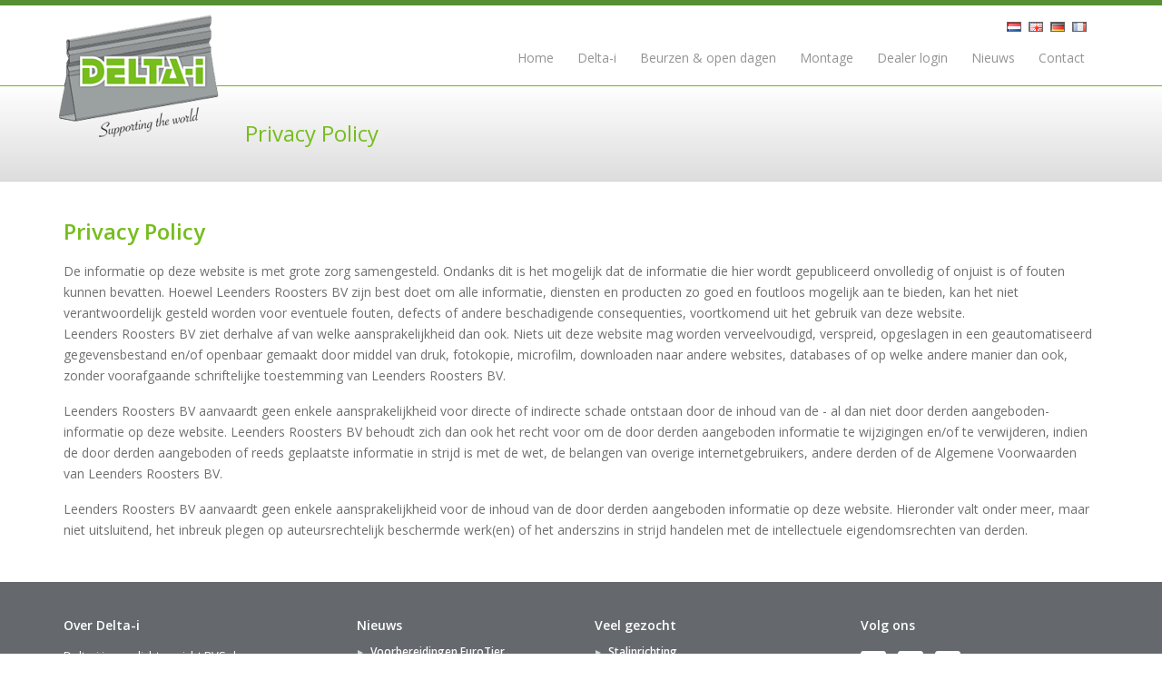

--- FILE ---
content_type: text/html; charset=utf-8
request_url: http://www.delta-i.nl/privacy-policy/
body_size: 2971
content:
<!DOCTYPE html>
<html class="no-js"><!-- InstanceBegin template="/Templates/DI_Master.dwt.php" codeOutsideHTMLIsLocked="false" --> <!--<![endif]-->
<head>

    <meta charset="utf-8">
    <!-- InstanceBeginEditable name="doctitle" -->
<title>Privacy Policy</title>
<!-- InstanceEndEditable -->
    <meta name="description" content="">
    <meta name="viewport" content="width=device-width">
    <link rel="shortcut icon" type="image/x-icon" href="/favicon.ico" />

    <!-- Bootstrap styles -->
    <link rel="stylesheet" href="/css/vendor/bootstrap/bootstrap.css">

    <!-- Glyphicons -->
    <link rel="stylesheet" href="/css/vendor/glyphicons/glyphicons.css">
    <link rel="stylesheet" href="/css/vendor/glyphicons/filetypes.css">
    <link rel="stylesheet" href="/css/vendor/glyphicons/social.css">

    <!-- Google Webfonts -->
    <link href='http://fonts.googleapis.com/css?family=Open+Sans:400,700,600' rel='stylesheet' type='text/css'>

    <!-- Grove Styles -->
    <link rel="stylesheet" href="/css/styles-blue.css" id="grove-styles">
    <!-- Custom Styles -->
    <link rel="stylesheet" href="/css/delta-i.css" id="grove-styles">
    
    <!--[if lt IE 9]>
        <link rel="stylesheet" href="css/ie8.css">        
        <script src="js/vendor/google/html5-3.6-respond-1.1.0.min.js"></script>
    <![endif]-->

    <script src="//ajax.googleapis.com/ajax/libs/jquery/1.9.1/jquery.min.js"></script>
    <script>window.jQuery || document.write('<script src="js/vendor/jquery/jquery-1.9.1.min.js"><\/script>')</script>
    
    <!-- InstanceBeginEditable name="head" -->
<meta name="description" content="De informatie op deze website is met grote zorg samengesteld. Ondanks dit is het mogelijk dat de informatie die hier wordt gepubliceerd onvolledig of onjuist is of fouten kunnen bevatten. Hoewel Leend" />
<!-- InstanceEndEditable -->
</head> 
<body>
<script>
  (function(i,s,o,g,r,a,m){i['GoogleAnalyticsObject']=r;i[r]=i[r]||function(){
  (i[r].q=i[r].q||[]).push(arguments)},i[r].l=1*new Date();a=s.createElement(o),
  m=s.getElementsByTagName(o)[0];a.async=1;a.src=g;m.parentNode.insertBefore(a,m)
  })(window,document,'script','//www.google-analytics.com/analytics.js','ga');

  ga('create', 'UA-50381144-1', 'auto');
  ga('send', 'pageview');

</script>
    <header>
        <nav class="navbar navbar-default grove-navbar" role="navigation">
            <div class="container relative">
            	        <div class="taal">
        <a href="/fr/privacy-policy/" title="France" class="lng fr"></a>
        <a href="/de/privacy-policy/" title="Deutsch" class="lng de"></a>
        <a href="/en/privacy-policy/" title="English" class="lng en"></a>
        <a href="/privacy-policy/" title="Nederlands" class="lng nl"></a>
        </div>
                        <div class="navbar-header">
                    <a href="#" class="grove-toggle" data-toggle="collapse" data-target=".grove-nav">   <i class="glyphicons show_lines"></i>  </a>
                    <a href="/" class="navbar-brand" title="DELTA-i | Home"><img src="/img/delta-i-stalinrichting .png" alt="DELTA-i - Stalinrichting"></a> 
                    
                </div>
				
                <div class="collapse navbar-collapse grove-nav">
                	<ul class="nav navbar-nav">
<li ><a href="/index.php">Home</a></li>
<li class="dropdown" ><a href="#" data-toggle="dropdown">Delta-i <b class="caret"></b></a><ul class="dropdown-menu">
<li><a href="/delta-i/delta-i/">Delta-i</a>
</li><li><a href="/delta-i/accessoires/">Accessoires</a>
</li></ul>
</li><li ><a href="/beurzen.php">Beurzen &amp; open dagen</a></li>
<li ><a href="/montage/">Montage</a></li>
<li ><a href="/account.php">Dealer login</a></li>
<li ><a href="/nieuws.php">Nieuws</a></li>
<li ><a href="/contact.php">Contact</a></li>
</ul>
     
                </div><!-- /.navbar-collapse -->
            </div>
        </nav>
 
        <div class="widewrapper pagetitle">
            <div class="container">
                 <h1>Privacy Policy</h1> 
            </div>
        </div>
    </header>

<!-- InstanceBeginEditable name="content" -->
			<div class="widewrapper">
				<div class="container content">
					<div class="row">
						<div class="col-sm-12">
							<h1>Privacy Policy</h1>							<p>De informatie op deze website is met grote zorg samengesteld. Ondanks dit is het mogelijk dat de informatie die hier wordt gepubliceerd onvolledig of onjuist is of fouten kunnen bevatten. Hoewel Leenders Roosters BV zijn best doet om alle informatie, diensten en producten zo goed en foutloos mogelijk aan te bieden, kan het niet verantwoordelijk gesteld worden voor eventuele fouten, defects of andere beschadigende consequenties, voortkomend uit het gebruik van deze website.<br />
Leenders Roosters BV ziet derhalve af van welke aansprakelijkheid dan ook. Niets uit deze website mag worden verveelvoudigd, verspreid, opgeslagen in een geautomatiseerd gegevensbestand en/of openbaar gemaakt door middel van druk, fotokopie, microfilm, downloaden naar andere websites, databases of op welke andere manier dan ook, zonder voorafgaande schriftelijke toestemming van Leenders Roosters BV.</p>

<p>Leenders Roosters BV aanvaardt geen enkele aansprakelijkheid voor directe of indirecte schade ontstaan door de inhoud van de - al dan niet door derden aangeboden- informatie op deze website. Leenders Roosters BV behoudt zich dan ook het recht voor om de door derden aangeboden informatie te wijzigingen en/of te verwijderen, indien de door derden aangeboden of reeds geplaatste informatie in strijd is met de wet, de belangen van overige internetgebruikers, andere derden of de Algemene Voorwaarden van Leenders Roosters BV.</p>

<p>Leenders Roosters BV aanvaardt geen enkele aansprakelijkheid voor de inhoud van de door derden aangeboden informatie op deze website. Hieronder valt onder meer, maar niet uitsluitend, het inbreuk plegen op auteursrechtelijk beschermde werk(en) of het anderszins in strijd handelen met de intellectuele eigendomsrechten van derden.</p>													</div>
					</div>
				</div>
			</div>
			
<!-- InstanceEndEditable -->

    <footer class="widewrapper footer">
        <div class="container">
            <div class="row footer">
                <div class="col-sm-3">
                	<h4>Over Delta-i</h4><p>Delta-i is een lichtgewicht RVS drager voor roosters in kraamafdelingen en biggen opfokhokken.</p>
                </div>
                <div class="col-sm-3">
                    <div class="indent30">
                    <h4>Nieuws</h4>
<ul class="grove-list">
<li><a href="/nieuws/voorbereidingen-eurotier/">Voorbereidingen EuroTier</a></li><li><a href="/nieuws/zomervakantie-gesloten/">Zomervakantie gesloten</a></li><li><a href="/nieuws/delta-i-in-combinatie-met-meadow-floor/">Delta-i in combinatie met Meadow floor.</a></li><li><a href="/nieuws/leverings-programma-delta-i-compleet/">Leverings programma Delta-i compleet</a></li></ul>
                    </div>
                </div>
                
                <div class="col-sm-3">
                	<h4>Veel gezocht</h4>
<ul class="grove-list">
<li><a href="/tags/stalinrichting/">Stalinrichting </a></li><li><a href="/tags/ondersteuning-drager/">Ondersteuning / drager</a></li><li><a href="/tags/duurzame-varkenshouderij/">Duurzame varkenshouderij</a></li><li><a href="/tags/duurzame-kraamhokken/">Duurzame kraamhokken</a></li><li><a href="/tags/biggenrooster/">Biggenrooster</a></li></ul>
                </div>

                <div class="col-sm-3">
					        <h4>Volg ons</h4>
        <a href="https://www.facebook.com/delta.inox?fref=ts" target="_blank" class="social facebook"></a>
        <a href="https://twitter.com/Delta_inox" target="_blank" class="social twitter"></a>
        <a href="https://www.youtube.com/channel/UC5kYW3Zi1P3XF4iTQzvIWqw" target="_blank" class="social youtube"></a>
                        </div>            
            </div>
        </div>

        <div class="container">
            <div class="copyright">
            	<div class="varken hidden-xs hidden-sm"></div>
                <span>&copy; Copyright DELTA-i</span> &nbsp;&nbsp; - &nbsp;&nbsp;<a href="/privacy-policy/">Privacy Policy</a>&nbsp;&nbsp; - &nbsp;&nbsp;<a href="/leveringsvoorwaarden-metaalunie/">Leveringsvoorwaarden Metaalunie</a>            </div>
        </div>
    </footer>

    <script src="/js/vendor/bootstrap/bootstrap.min.js"></script>
    <script src="/js/vendor/modernizr/modernizr.js"></script>
    <script src="/js/main.js"></script>
</body>
<!-- InstanceEnd --></html>


--- FILE ---
content_type: text/css
request_url: http://www.delta-i.nl/css/vendor/glyphicons/social.css
body_size: 7621
content:
/*!
 *
 *  Project:  GLYPHICONS HALFLINGS
 *  Author:   Jan Kovarik - www.glyphicons.com
 *  Twitter:  @glyphicons
 *
 */
@font-face {
  font-family: 'Glyphicons Social Regular';
  src: url('../../../fonts/vendor/glyphicons/glyphicons-social-regular.eot');
  src: url('../../../fonts/vendor/glyphicons/glyphicons-social-regular.eot?#iefix') format('embedded-opentype'), url('../../../fonts/vendor/glyphicons/glyphicons-social-regular.woff') format('woff'), url('../../../fonts/vendor/glyphicons/glyphicons-social-regular.ttf') format('truetype'), url('../../../fonts/vendor/glyphicons/glyphicons-social-regular.svg#glyphicons_socialregular') format('svg');
  font-weight: normal;
  font-style: normal;
}
.social {
  display: inline-block;
  position: relative;
  padding-left: 30px;
  color: #1d1d1b;
  text-decoration: none;
  *display: inline;
  *zoom: 1;
  vertical-align: middle;
}
.social:before {
  position: absolute;
  left: 0;
  top: 0;
  display: inline-block;
  margin: 0 5px 0 0;
  font: 24px/1em 'Glyphicons Social Regular';
  font-style: normal;
  font-weight: normal;
  color: #1d1d1b;
  *display: inline;
  *zoom: 1;
  vertical-align: middle;
  text-transform: none;
  -webkit-font-smoothing: antialiased;
}
.social.white:before {
  color: #fff;
}
.social.pinterest:before {
  content: "\E001";
}
.social.dropbox:before {
  content: "\E002";
}
.social.google_plus:before {
  content: "\E003";
}
.social.jolicloud:before {
  content: "\E004";
}
.social.yahoo:before {
  content: "\E005";
}
.social.blogger:before {
  content: "\E006";
}
.social.picasa:before {
  content: "\E007";
}
.social.amazon:before {
  content: "\E008";
}
.social.tumblr:before {
  content: "\E009";
}
.social.wordpress:before {
  content: "\E010";
}
.social.instapaper:before {
  content: "\E011";
}
.social.evernote:before {
  content: "\E012";
}
.social.xing:before {
  content: "\E013";
}
.social.zootool:before {
  content: "\E014";
}
.social.dribbble:before {
  content: "\E015";
}
.social.deviantart:before {
  content: "\E016";
}
.social.read_it_later:before {
  content: "\E017";
}
.social.linked_in:before {
  content: "\E018";
}
.social.forrst:before {
  content: "\E019";
}
.social.pinboard:before {
  content: "\E020";
}
.social.behance:before {
  content: "\E021";
}
.social.github:before {
  content: "\E022";
}
.social.youtube:before {
  content: "\E023";
}
.social.skitch:before {
  content: "\E024";
}
.social.foursquare:before {
  content: "\E025";
}
.social.quora:before {
  content: "\E026";
}
.social.badoo:before {
  content: "\E027";
}
.social.spotify:before {
  content: "\E028";
}
.social.stumbleupon:before {
  content: "\E029";
}
.social.readability:before {
  content: "\E030";
}
.social.facebook:before {
  content: "\E031";
}
.social.twitter:before {
  content: "\E032";
}
.social.instagram:before {
  content: "\E033";
}
.social.posterous_spaces:before {
  content: "\E034";
}
.social.vimeo:before {
  content: "\E035";
}
.social.flickr:before {
  content: "\E036";
}
.social.last_fm:before {
  content: "\E037";
}
.social.rss:before {
  content: "\E038";
}
.social.skype:before {
  content: "\E039";
}
.social.e-mail:before {
  content: "\E040";
}
.social.vine:before {
  content: "\E041";
}
.social.myspace:before {
  content: "\E042";
}
.social.goodreads:before {
  content: "\E043";
}
.social.apple:before {
  content: "\F8FF";
}
.social.windows:before {
  content: "\E045";
}
.social.yelp:before {
  content: "\E046";
}
.social.playstation:before {
  content: "\E047";
}
.social.xbox:before {
  content: "\E048";
}
.social.android:before {
  content: "\E049";
}
.social.ios:before {
  content: "\E050";
}
.social-icon {
  display: inline-block;
  width: 24px;
  height: 24px;
  margin: 0 8px 0 0;
  line-height: 14px;
  vertical-align: text-top;
  background-image: url(../../../img/vendor/glyphicons_social.svg);
  background-position: 0 0;
  background-repeat: no-repeat;
  vertical-align: top;
  *display: inline;
  *zoom: 1;
  *margin-right: .3em;
}
.social-icon _:-o-prefocus,
.social-icon {
  background-image: url(../../../img/vendor/glyphicons_social.png);
}
.no-inlinesvg .social-icon {
  background-image: url(../../../img/vendor/glyphicons_social.png);
}
.social-icon.white {
  background-image: url(../../../img/vendor/glyphicons_social-white.svg);
}
.social-icon.white _:-o-prefocus,
.social-icon.white {
  background-image: url(../../../img/vendor/glyphicons_social-white.png);
}
.no-inlinesvg .social-icon.white {
  background-image: url(../../../img/vendor/glyphicons_social-white.png);
}
.social-icon.pinterest {
  background-position: 0px 0px;
}
.social-icon.dropbox {
  background-position: -48px 0px;
}
.social-icon.google_plus {
  background-position: -96px 0px;
}
.social-icon.jolicloud {
  background-position: -144px 0px;
}
.social-icon.yahoo {
  background-position: -192px 0px;
}
.social-icon.blogger {
  background-position: -240px 0px;
}
.social-icon.picasa {
  background-position: -288px 0px;
}
.social-icon.amazon {
  background-position: -336px 0px;
}
.social-icon.tumblr {
  background-position: -384px 0px;
}
.social-icon.wordpress {
  background-position: -432px 0px;
}
.social-icon.instapaper {
  background-position: 0px -48px;
}
.social-icon.evernote {
  background-position: -48px -48px;
}
.social-icon.xing {
  background-position: -96px -48px;
}
.social-icon.zootool {
  background-position: -144px -48px;
}
.social-icon.dribbble {
  background-position: -192px -48px;
}
.social-icon.deviantart {
  background-position: -240px -48px;
}
.social-icon.read_it_later {
  background-position: -288px -48px;
}
.social-icon.linked_in {
  background-position: -336px -48px;
}
.social-icon.forrst {
  background-position: -384px -48px;
}
.social-icon.pinboard {
  background-position: -432px -48px;
}
.social-icon.behance {
  background-position: 0px -96px;
}
.social-icon.github {
  background-position: -48px -96px;
}
.social-icon.youtube {
  background-position: -96px -96px;
}
.social-icon.skitch {
  background-position: -144px -96px;
}
.social-icon.foursquare {
  background-position: -192px -96px;
}
.social-icon.quora {
  background-position: -240px -96px;
}
.social-icon.badoo {
  background-position: -288px -96px;
}
.social-icon.spotify {
  background-position: -336px -96px;
}
.social-icon.stumbleupon {
  background-position: -384px -96px;
}
.social-icon.readability {
  background-position: -432px -96px;
}
.social-icon.facebook {
  background-position: 0px -144px;
}
.social-icon.twitter {
  background-position: -48px -144px;
}
.social-icon.instagram {
  background-position: -96px -144px;
}
.social-icon.posterous_spaces {
  background-position: -144px -144px;
}
.social-icon.vimeo {
  background-position: -192px -144px;
}
.social-icon.flickr {
  background-position: -240px -144px;
}
.social-icon.last_fm {
  background-position: -288px -144px;
}
.social-icon.rss {
  background-position: -336px -144px;
}
.social-icon.skype {
  background-position: -384px -144px;
}
.social-icon.e-mail {
  background-position: -432px -144px;
}
.social-icon.vine {
  background-position: 0px -192px;
}
.social-icon.myspace {
  background-position: -48px -192px;
}
.social-icon.goodreads {
  background-position: -96px -192px;
}
.social-icon.apple {
  background-position: -144px -192px;
}
.social-icon.windows {
  background-position: -192px -192px;
}
.social-icon.yelp {
  background-position: -240px -192px;
}
.social-icon.playstation {
  background-position: -288px -192px;
}
.social-icon.xbox {
  background-position: -336px -192px;
}
.social-icon.android {
  background-position: -384px -192px;
}
.social-icon.ios {
  background-position: -432px -192px;
}


--- FILE ---
content_type: text/css
request_url: http://www.delta-i.nl/css/styles-blue.css
body_size: 40795
content:
/*!
 *  Grove v2.2
 *
 *  Copyright 2013-2014 HackerThemes (Alexander Rechsteiner)
 *  http://hackerthemes.com
 *
 */
body {
  font-family: 'Open Sans', sans-serif;
  color: #6f6f6f;
  background-color: #ffffff;
}
a {
  color: #7694a7;
}
a:hover {
  color: #939393;
  text-decoration: none;
}
h1,
h2,
h3,
h4,
h5,
h6 {
  margin-top: 10px;
  font-weight: 600;
  font-family: 'Open Sans', sans-serif;
}
h1 {
  font-size: 24px;
  line-height: 32px;
}
h2,
h3 {
  font-size: 18px;
  line-height: 23px;
}
h4,
h5,
h6 {
  font-size: 14px;
}
hr {
  border-top-color: #e0e3e6;
}
.glyphicons:before,
.social:before,
.filetype:before {
  color: #979797;
}
.glyphicons.table {
  width: 0px;
}
.social,
.filetype {
  padding-left: 48px;
}
::selection {
  background: #494949;
  /* Safari */
  color: #ffffff;
}
::-moz-selection {
  background: #494949;
  /* Firefox */
  color: #ffffff;
}
body {
  padding-top: 14px;
  line-height: 23px;
}
.masthead {
  height: auto;
  min-height: 57px;
  position: relative;
}
.masthead #logo {
  display: block;
  float: left;
}
.widewrapper {
  background-repeat: repeat-x;
  background-color: #ffffff;
  -webkit-box-shadow: inset 1px 3px 1px -2px #d4d3d3;
  -moz-box-shadow: inset 1px 3px 1px -2px #d4d3d3;
  box-shadow: inset 1px 3px 1px -2px #d4d3d3;
}
.widewrapper.pagetitle {
  background-color: #d0d5d9;
  -webkit-box-shadow: inset 1px 3px 1px -2px #787b7e;
  -moz-box-shadow: inset 1px 3px 1px -2px #787b7e;
  box-shadow: inset 1px 3px 1px -2px #787b7e;
}
.widewrapper.weak-highlight {
  background-color: #fafafa;
  -webkit-box-shadow: inset 1px 3px 1px -2px #cbcbcb;
  -moz-box-shadow: inset 1px 3px 1px -2px #cbcbcb;
  box-shadow: inset 1px 3px 1px -2px #cbcbcb;
}
.widewrapper.strong-highlight {
  background-color: #d0d5d9;
  -webkit-box-shadow: inset 1px 3px 1px -2px #abb1b4;
  -moz-box-shadow: inset 1px 3px 1px -2px #abb1b4;
  box-shadow: inset 1px 3px 1px -2px #abb1b4;
}
.widewrapper.footer {
  background-color: #293540;
  color: #ffffff;
  -webkit-box-shadow: inset 1px 3px 1px -2px #202a32;
  -moz-box-shadow: inset 1px 3px 1px -2px #202a32;
  box-shadow: inset 1px 3px 1px -2px #202a32;
}
div.pagetitle,
.calltoaction {
  color: #6f6f6f;
}
div.pagetitle h1,
.calltoaction h1 {
  color: #6f6f6f;
}
div.pagetitle {
  padding: 26px;
}
div.pagetitle h1 {
  padding: 0;
  font-size: 24px;
  font-weight: normal;
  float: left;
}
div.pagetitle h1 span.category {
  font-weight: 600;
}
.pagetitle-dropdown {
  float: right;
  margin-top: 10px;
}
@media (max-width: 767px) {
  .sidecolumn {
    padding-top: 50px;
  }
}
.calltoaction {
  padding-top: 60px;
  padding-bottom: 60px;
  font-size: 24px;
  text-align: center;
  line-height: 60px;
}
.calltoaction .btn {
  margin: 0 10px;
}
.copyright {
  color: #4f5c68;
  background-color: #1c242c;
  font-size: 12px;
  font-weight: 600;
  padding: 7px 0 7px 11px;
}
.copyright p {
  margin: 0;
}
.copyright a:focus,
.copyright a:active,
.copyright a:link,
.copyright a {
  color: #718293;
  text-decoration: none;
}
footer {
  font-size: 13px;
  line-height: 20px;
}
footer h4 {
  font-size: 14px;
  font-weight: 600;
}
footer .grove-list {
  font-size: 12px;
  font-weight: 600;
  margin-top: -4px;
  padding-left: 15px;
}
footer .grove-list li {
  margin-top: 0;
  margin-bottom: 0;
}
footer .grove-list li a {
  color: #ffffff;
}
footer .grove-list li:before {
  border-width: 3px 6px;
  left: -14px;
  top: 14px;
}
footer .glyphicons,
footer .social,
footer .filetype {
  margin-right: -10px;
}
footer .glyphicons:before,
footer .social:before,
footer .filetype:before {
  font-size: 28px;
  color: #ffffff;
}
footer .glyphicons:hover,
footer .social:hover,
footer .filetype:hover {
  cursor: pointer;
}
footer .glyphicons:hover:before,
footer .social:hover:before,
footer .filetype:hover:before {
  color: #9db5c8;
}
footer .indent30 {
  margin-left: 30px;
}
@media (max-width: 767px) {
  footer .indent30 {
    margin-left: 0;
  }
}
.row.footer {
  margin-top: 20px;
  margin-bottom: 30px;
}
.container.content {
  padding-top: 30px;
  padding-bottom: 30px;
}
.glyphicons-show {
  margin-top: 50px;
  margin-bottom: 40px;
}
.glyphicons-show .glyphicons,
.glyphicons-show .social,
.glyphicons-show .filetype {
  margin: 10px;
  margin-top: 25px;
}
.glyphicons-show .glyphicons:before,
.glyphicons-show .social:before,
.glyphicons-show .filetype:before {
  color: #6d6e71;
}
.glyphicons-show .icon-set {
  margin-bottom: 60px;
}
.grove-dropdown {
  padding: 3px 0 0 0;
  background-color: #1c242c;
  background-color: rgba(28, 36, 44, 0.85);
  border: none;
  -webkit-border-radius: 0;
  -moz-border-radius: 0;
  border-radius: 0;
  -webkit-box-shadow: 0;
  -moz-box-shadow: 0;
  box-shadow: 0;
  -webkit-background-clip: none;
  -moz-background-clip: none;
  background-clip: none;
}
.grove-dropdown > li:first-child > a {
  border-top: 1px solid transparent;
}
.grove-dropdown > li:hover {
  background-color: #4a5258;
  background-color: rgba(255, 255, 255, 0.1);
}
.grove-dropdown > li:hover + li > a {
  border-top: 1px solid transparent;
}
.grove-dropdown > li > a {
  border-top: 1px solid #4a5258;
  border-top-color: rgba(255, 255, 255, 0.2);
  line-height: 33px;
  color: #ffffff;
  margin: 0 10px 0 10px;
}
.grove-dropdown > li > a:hover,
.grove-dropdown > li > a:focus {
  color: #ffffff;
  filter: none;
  background-color: transparent;
  background-image: none;
  border-top: 1px solid transparent;
}
.grove-navbar {
  background: none;
  border: none;
  margin-bottom: 7px;
  -webkit-box-shadow: none;
  -moz-box-shadow: none;
  box-shadow: none;
}
.grove-navbar .grove-toggle {
  float: right;
  margin-right: 15px;
  display: none;
  position: relative;
}
@media (max-width: 767px) {
  .grove-navbar .grove-toggle {
    display: block;
  }
}
.grove-navbar .navbar-brand {
  padding-top: 0px;
  padding-bottom: 0px;
}
.grove-navbar .grove-nav {
  max-height: none;
  border-top: none;
}
.grove-navbar .grove-nav .nav {
  margin-bottom: 0;
  float: right;
}
.grove-navbar .grove-nav .nav .caret {
  display: none;
}
.grove-navbar .grove-nav .nav > li {
  float: left;
  margin: 0;
  padding: 13px;
}
.grove-navbar .grove-nav .nav > li.dropdown.open.active > a:focus,
.grove-navbar .grove-nav .nav > li.dropdown.open.active > a:hover {
  background-color: transparent;
  color: #7694a7;
}
.grove-navbar .grove-nav .nav > li:last-child {
  padding-right: 0;
}
.grove-navbar .grove-nav .nav > li.active > a {
  font-weight: bold;
  color: #7694a7;
  background-color: transparent;
}
.grove-navbar .grove-nav .nav > li > a {
  color: #939393;
  padding: 0;
  text-shadow: none;
}
.grove-navbar .grove-nav .nav > li > a:focus,
.grove-navbar .grove-nav .nav > li > a:hover {
  outline: none;
  background: none;
  color: #7694a7;
}
.grove-navbar .grove-nav .nav .dropdown-menu {
  top: 58px;
  padding: 3px 0 0 0;
  background-color: #1c242c;
  background-color: rgba(28, 36, 44, 0.85);
  border: none;
  -webkit-border-radius: 0;
  -moz-border-radius: 0;
  border-radius: 0;
  -webkit-box-shadow: 0;
  -moz-box-shadow: 0;
  box-shadow: 0;
  -webkit-background-clip: none;
  -moz-background-clip: none;
  background-clip: none;
}
.grove-navbar .grove-nav .nav .dropdown-menu > li:first-child > a {
  border-top: 1px solid transparent;
}
.grove-navbar .grove-nav .nav .dropdown-menu > li:hover {
  background-color: #4a5258;
  background-color: rgba(255, 255, 255, 0.1);
}
.grove-navbar .grove-nav .nav .dropdown-menu > li:hover + li > a {
  border-top: 1px solid transparent;
}
.grove-navbar .grove-nav .nav .dropdown-menu > li > a {
  border-top: 1px solid #4a5258;
  border-top-color: rgba(255, 255, 255, 0.2);
  line-height: 33px;
  color: #ffffff;
  margin: 0 10px 0 10px;
}
.grove-navbar .grove-nav .nav .dropdown-menu > li > a:hover,
.grove-navbar .grove-nav .nav .dropdown-menu > li > a:focus {
  color: #ffffff;
  filter: none;
  background-color: transparent;
  background-image: none;
  border-top: 1px solid transparent;
}
.grove-navbar .grove-nav .nav .open > a,
.grove-navbar .grove-nav .nav .open > a:focus,
.grove-navbar .grove-nav .nav .open > a:hover {
  background-color: transparent;
}
@media (max-width: 767px) {
  .grove-navbar {
    margin-bottom: 0px;
  }
  .grove-navbar .navbar-header {
    margin-bottom: 12px;
  }
  .grove-navbar .grove-nav .nav {
    float: none;
    margin-top: 0px;
    background-color: #909fa8;
    padding-top: 6px;
  }
  .grove-navbar .grove-nav .nav .caret {
    display: inline-block;
  }
  .grove-navbar .grove-nav .nav > li {
    float: none;
    padding-left: 26px;
  }
  .grove-navbar .grove-nav .nav > li.dropdown.open.active > a:focus,
  .grove-navbar .grove-nav .nav > li.dropdown.open.active > a:hover {
    background-color: transparent;
    color: #ffffff;
  }
  .grove-navbar .grove-nav .nav > li.open {
    background-color: #7c8c95;
  }
  .grove-navbar .grove-nav .nav > li.active a {
    color: #ffffff;
    font-weight: normal;
  }
  .grove-navbar .grove-nav .nav > li > a {
    color: #ffffff;
    font-size: 20px;
    font-weight: normal;
    padding: 9px 15px;
    margin-bottom: 2px;
  }
  .grove-navbar .grove-nav .nav > li > a:focus,
  .grove-navbar .grove-nav .nav > li > a:hover {
    color: #ffffff;
  }
  .grove-navbar .grove-nav .nav > li .caret {
    border-top-color: #ffffff;
    border-bottom-color: #ffffff;
  }
  .grove-navbar .grove-nav .nav .dropdown > a:focus .caret,
  .grove-navbar .grove-nav .nav .dropdown > a:hover .caret {
    border-bottom-color: #ffffff;
    border-top-color: #ffffff;
  }
  .grove-navbar .grove-nav .nav .dropdown-menu {
    position: inherit;
    float: none;
    top: inherit;
    left: inherit;
    margin: ;
    background-color: transparent;
    -webkit-box-shadow: none;
    -moz-box-shadow: none;
    box-shadow: none;
  }
  .grove-navbar .grove-nav .nav .dropdown-menu a {
    font-weight: normal;
  }
  .grove-navbar .grove-nav .nav .dropdown-menu > li {
    margin-left: 16px;
  }
  .grove-navbar .grove-nav .nav .dropdown-menu > li:hover {
    background-color: transparent;
  }
  .grove-navbar .grove-nav .nav .dropdown-menu > li:hover > a {
    color: #ffffff;
  }
  .grove-navbar .grove-nav .nav .dropdown-menu > li > a {
    color: #ffffff;
    border-top: 1px solid transparent;
    margin: 0;
    padding: 3px 8px;
  }
}
@media (max-width: 767px) and (min-width: 768px) and (max-width: 979px) {
  .grove-navbar .grove-nav .nav > li {
    margin-left: 20px;
  }
}
.headline {
  margin: 45px 0 45px 0;
  padding: 40px 0 45px 0;
  border-top: #e0e3e6 1px solid;
  border-bottom: #e0e3e6 1px solid;
  text-align: center;
  font-size: 24px;
}
.headline.top {
  margin-top: 15px;
}
.grove-list {
  margin-top: 20px;
  list-style: none;
  padding-left: 25px;
}
.grove-list li {
  margin-bottom: 10px;
}
.grove-list li:before {
  content: "";
  border-color: transparent transparent transparent #d0d5d9;
  border-style: solid;
  border-width: 3px 8px;
  width: 8px;
  display: block;
  left: -20px;
  top: 13px;
  position: relative;
}
.form-control {
  -webkit-border-radius: 2px;
  -moz-border-radius: 2px;
  border-radius: 2px;
  font-size: 17px;
  font-weight: normal;
}
.form-control:focus {
  border-color: rgba(118, 148, 167, 0.5);
  outline: 0;
  outline: none;
  -webkit-box-shadow: inset 0 1px 1px rgba(0, 0, 0, 0.075), 0 0 8px @form-focus-border;
  -moz-box-shadow: inset 0 1px 1px rgba(0, 0, 0, 0.075), 0 0 8px @form-focus-border;
  box-shadow: inset 0 1px 1px rgba(0, 0, 0, 0.075), 0 0 8px @form-focus-border;
}
label {
  font-weight: normal;
}
.form-group {
  margin-bottom: 11px;
}
.btn-grove-common {
  border: none;
  -webkit-box-shadow: none;
  -moz-box-shadow: none;
  box-shadow: none;
  -webkit-border-radius: 3px;
  -moz-border-radius: 3px;
  border-radius: 3px;
}
.btn-grove-one {
  color: #ffffff;
  background-color: #7694a7;
  border-color: #7694a7;
  background-image: -webkit-gradient(linear, left 0%, left 100%, from(#75bb42), to(#587588));
  background-image: -webkit-linear-gradient(top, #75bb42, 0%, #587588, 100%);
  background-image: -moz-linear-gradient(top, #75bb42 0%, #587588 100%);
  background-image: linear-gradient(to bottom, #75bb42 0%, #587588 100%);
  filter: progid:DXImageTransform.Microsoft.gradient(startColorstr='#75bb42', endColorstr='#ff587588', GradientType=0);
  background-repeat: repeat-x;
  border-color: #547082;
  border: none;
  -webkit-box-shadow: none;
  -moz-box-shadow: none;
  box-shadow: none;
  -webkit-border-radius: 3px;
  -moz-border-radius: 3px;
  border-radius: 3px;
}
.btn-grove-one:hover,
.btn-grove-one:focus,
.btn-grove-one:active,
.btn-grove-one.active,
.open .dropdown-toggle.btn-grove-one {
  color: #ffffff;
  background-color: #608095;
  border-color: #587588;
}
.btn-grove-one:active,
.btn-grove-one.active,
.open .dropdown-toggle.btn-grove-one {
  background-image: none;
}
.btn-grove-one.disabled,
.btn-grove-one[disabled],
fieldset[disabled] .btn-grove-one,
.btn-grove-one.disabled:hover,
.btn-grove-one[disabled]:hover,
fieldset[disabled] .btn-grove-one:hover,
.btn-grove-one.disabled:focus,
.btn-grove-one[disabled]:focus,
fieldset[disabled] .btn-grove-one:focus,
.btn-grove-one.disabled:active,
.btn-grove-one[disabled]:active,
fieldset[disabled] .btn-grove-one:active,
.btn-grove-one.disabled.active,
.btn-grove-one[disabled].active,
fieldset[disabled] .btn-grove-one.active {
  background-color: #7694a7;
  border-color: #7694a7;
}
.btn-grove-one:hover,
.btn-grove-one:focus {
  background-color: #587588;
  background-position: 0 -15px;
}
.btn-grove-one:active,
.btn-grove-one.active {
  background-color: #587588;
  border-color: #547082;
}
.btn-grove-one .caret {
  border-top-color: #ffffff;
}
.btn-grove-one .glyphicons:before,
.btn-grove-one .social:before,
.btn-grove-one .filetype:before {
  color: #ffffff;
}
.btn-grove-two {
  color: #6f6f6f;
  background-color: #f3f2f2;
  border-color: #f3f2f2;
  background-image: -webkit-gradient(linear, left 0%, left 100%, from(#f3f2f2), to(#d6d2d2));
  background-image: -webkit-linear-gradient(top, #f3f2f2, 0%, #d6d2d2, 100%);
  background-image: -moz-linear-gradient(top, #f3f2f2 0%, #d6d2d2 100%);
  background-image: linear-gradient(to bottom, #f3f2f2 0%, #d6d2d2 100%);
  filter: progid:DXImageTransform.Microsoft.gradient(startColorstr='#fff3f2f2', endColorstr='#ffd6d2d2', GradientType=0);
  background-repeat: repeat-x;
  border-color: #d1cdcd;
  border: none;
  -webkit-box-shadow: none;
  -moz-box-shadow: none;
  box-shadow: none;
  -webkit-border-radius: 3px;
  -moz-border-radius: 3px;
  border-radius: 3px;
}
.btn-grove-two:hover,
.btn-grove-two:focus,
.btn-grove-two:active,
.btn-grove-two.active,
.open .dropdown-toggle.btn-grove-two {
  color: #6f6f6f;
  background-color: #dfdddd;
  border-color: #d6d2d2;
}
.btn-grove-two:active,
.btn-grove-two.active,
.open .dropdown-toggle.btn-grove-two {
  background-image: none;
}
.btn-grove-two.disabled,
.btn-grove-two[disabled],
fieldset[disabled] .btn-grove-two,
.btn-grove-two.disabled:hover,
.btn-grove-two[disabled]:hover,
fieldset[disabled] .btn-grove-two:hover,
.btn-grove-two.disabled:focus,
.btn-grove-two[disabled]:focus,
fieldset[disabled] .btn-grove-two:focus,
.btn-grove-two.disabled:active,
.btn-grove-two[disabled]:active,
fieldset[disabled] .btn-grove-two:active,
.btn-grove-two.disabled.active,
.btn-grove-two[disabled].active,
fieldset[disabled] .btn-grove-two.active {
  background-color: #f3f2f2;
  border-color: #f3f2f2;
}
.btn-grove-two:hover,
.btn-grove-two:focus {
  background-color: #d6d2d2;
  background-position: 0 -15px;
}
.btn-grove-two:active,
.btn-grove-two.active {
  background-color: #d6d2d2;
  border-color: #d1cdcd;
}
.btn-grove-two .caret {
  border-top-color: #6f6f6f;
}
.btn-grove-two .glyphicons:before,
.btn-grove-two .social:before,
.btn-grove-two .filetype:before {
  color: #6f6f6f;
}
.btn-grove-three {
  color: #ffffff;
  background-color: #b8bbbe;
  border-color: #b8bbbe;
  border: none;
  -webkit-box-shadow: none;
  -moz-box-shadow: none;
  box-shadow: none;
  -webkit-border-radius: 3px;
  -moz-border-radius: 3px;
  border-radius: 3px;
}
.btn-grove-three:hover,
.btn-grove-three:focus,
.btn-grove-three:active,
.btn-grove-three.active,
.open .dropdown-toggle.btn-grove-three {
  color: #ffffff;
  background-color: #a3a7ab;
  border-color: #989ca1;
}
.btn-grove-three:active,
.btn-grove-three.active,
.open .dropdown-toggle.btn-grove-three {
  background-image: none;
}
.btn-grove-three.disabled,
.btn-grove-three[disabled],
fieldset[disabled] .btn-grove-three,
.btn-grove-three.disabled:hover,
.btn-grove-three[disabled]:hover,
fieldset[disabled] .btn-grove-three:hover,
.btn-grove-three.disabled:focus,
.btn-grove-three[disabled]:focus,
fieldset[disabled] .btn-grove-three:focus,
.btn-grove-three.disabled:active,
.btn-grove-three[disabled]:active,
fieldset[disabled] .btn-grove-three:active,
.btn-grove-three.disabled.active,
.btn-grove-three[disabled].active,
fieldset[disabled] .btn-grove-three.active {
  background-color: #b8bbbe;
  border-color: #b8bbbe;
}
.btn-grove-three .caret {
  border-top-color: #ffffff;
}
.btn-grove-three .glyphicons:before,
.btn-grove-three .social:before,
.btn-grove-three .filetype:before {
  color: #ffffff;
}
.btn .glyphicons,
.btn .social,
.btn .filetype {
  padding-left: 25px;
}
.btn .glyphicons:before,
.btn .social:before,
.btn .filetype:before {
  font-size: 19px;
  top: -11px;
}
.btn-xs .glyphicons,
.btn-xs .social,
.btn-xs .filetype {
  padding-left: 15px;
}
.btn-xs .glyphicons:before,
.btn-xs .social:before,
.btn-xs .filetype:before {
  font-size: 13px;
  top: -8px;
}
.btn-sm .glyphicons,
.btn-sm .social,
.btn-sm .filetype {
  padding-left: 23px;
}
.btn-sm .glyphicons:before,
.btn-sm .social:before,
.btn-sm .filetype:before {
  font-size: 18px;
  top: -10px;
}
.btn-lg {
  font-size: 14px;
}
.btn-lg .glyphicons,
.btn-lg .social,
.btn-lg .filetype {
  padding-left: 26px;
  margin-right: 8px;
}
.btn-lg .glyphicons:before,
.btn-lg .social:before,
.btn-lg .filetype:before {
  font-size: 23px;
  top: -13px;
}
.btn-xlg {
  padding: 18px 22px;
  font-size: 15px;
  line-height: normal;
  border-radius: 3px;
  letter-spacing: 2px;
}
.btn-xlg .glyphicons,
.btn-xlg .social,
.btn-xlg .filetype {
  padding-left: 23px;
  margin-right: 10px;
}
.btn-xlg .glyphicons:before,
.btn-xlg .social:before,
.btn-xlg .filetype:before {
  font-size: 24px;
  top: -15px;
}
.btn-bold {
  font-weight: 600;
  text-transform: uppercase;
}
.btn-group .dropdown-menu.grove-dropdown {
  background-color: #151b20;
  background-color: rgba(28, 36, 44, 0.9);
  margin-top: -1px;
}
#layerslider {
  color: white;
}
#layerslider div.large-caption {
  font-size: 34px;
}
#layerslider div.large-caption p {
  background-color: rgba(0, 0, 0, 0.3);
  display: inline-block;
  margin: 2px 0 0 0;
  line-height: 48px;
  padding: 0 13px 0 13px;
}
div.showroom {
  padding-top: 30px;
  padding-bottom: 30px;
}
div.showroom-controls {
  background: url(../img/showroom-bg.png);
  margin-bottom: 12px;
  height: 24px;
}
div.showroom-controls i.verticalSeparator:before {
  content: "|";
  color: #dadada;
  font-weight: normal;
  font-style: normal;
}
div.showroom-controls div.links {
  background: #ffffff;
  font-weight: 600;
  padding-right: 10px;
  float: left;
}
.widewrapper.weak-highlight div.showroom-controls div.links {
  background: #fafafa;
}
div.showroom-controls div.controls {
  float: right;
  background-color: white;
  padding: 0 0 0 10px;
}
.widewrapper.weak-highlight div.showroom-controls div.controls {
  background: #fafafa;
}
div.showroom-controls div.controls a {
  display: block;
  float: left;
  width: 20px;
  height: 21px;
}
div.showroom-controls div.controls a.left {
  background-image: url(../img/showroom-left.png);
}
div.showroom-controls div.controls a.right {
  background-image: url(../img/showroom-right.png);
  margin-left: 5px;
}
div.showroom-controls a {
  -webkit-transition: all 0.5s ease-in-out;
  -moz-transition: all 0.5s ease-in-out;
  -o-transition: all 0.5s ease-in-out;
  transition: all 0.5s ease-in-out;
}
div.showroom-controls a:hover {
  background-color: rgba(0, 0, 0, 0.1);
}
.showroom-item {
  margin-bottom: 20px;
}
.showroom-item .image {
  position: relative;
}
@media (max-width: 767px) {
  .showroom-item .image {
    width: 263px;
    margin: auto;
  }
}
.showroom-item .image .overlay {
  position: absolute;
  left: 0;
  right: 0px;
  top: 0px;
  bottom: 0;
  opacity: 0;
  display: hidden;
  background-color: #000000;
  cursor: pointer;
  -webkit-transition: all 0.5s ease-in;
  -moz-transition: all 0.5s ease-in;
  -o-transition: all 0.5s ease-in;
  transition: all 0.5s ease-in;
  overflow: hidden;
}
@media (max-width: 767px) {
  .showroom-item .image .overlay {
    background-color: rgba(0, 0, 0, 0);
    opacity: 0.75;
    display: block;
    -webkit-transition: none;
    -moz-transition: none;
    -o-transition: none;
    transition: none;
  }
}
.showroom-item .image .overlay .glyphicons,
.showroom-item .image .overlay .social,
.showroom-item .image .overlay .filetype {
  position: absolute;
  top: 50%;
  left: 50%;
  padding: 0;
  margin: 0;
  margin-top: -16px;
  margin-left: -16px;
}
.showroom-item .image .overlay .glyphicons:before,
.showroom-item .image .overlay .social:before,
.showroom-item .image .overlay .filetype:before {
  font-size: 30px;
  color: #ffffff;
}
.showroom-item .image .overlay div.name {
  color: #fff;
  position: absolute;
  bottom: -25px;
  right: 10px;
  padding: 5px;
  font-weight: 600;
  -webkit-transition: all 0.5s ease-in-out;
  -moz-transition: all 0.5s ease-in-out;
  -o-transition: all 0.5s ease-in-out;
  transition: all 0.5s ease-in-out;
}
@media (max-width: 767px) {
  .showroom-item .image .overlay div.name {
    background-color: rgba(0, 0, 0, 0.75);
    bottom: 5px;
  }
}
.showroom-item .image:hover .overlay {
  opacity: 0.75;
}
.showroom-item .image:hover div.name {
  bottom: 5px;
}
.showroom-item.blog-item .content h3 {
  font-size: 18px;
  font-weight: 600;
  line-height: 26px;
  margin-bottom: 0px;
}
.showroom-item.blog-item .content h3 a {
  color: #6f6f6f;
}
.showroom-item.blog-item .content span.meta {
  display: block;
}
.showroom-item.blog-item .content span.preview {
  display: block;
  margin-top: 5px;
}
.showroom-item.blog-item .content a.more {
  margin-top: 16px;
  display: block;
}
div.carousel.testimonials {
  line-height: inherit;
}
.testimonial-item {
  margin-bottom: 40px;
}
.testimonial-item .bubble {
  border: #dcdcdc 1px solid;
  padding: 14px 12px 30px 12px;
  position: relative;
}
.testimonial-item .bubble:before,
.testimonial-item .bubble:after {
  content: "";
  display: block;
  position: absolute;
  border-style: solid outset;
  width: 0;
}
.testimonial-item .bubble:before {
  border-width: 33px 0 0 33px;
  bottom: -33px;
  left: 40px;
  border-color: #dcdcdc transparent;
}
.testimonial-item .bubble:after {
  border-width: 33px 0 0 33px;
  bottom: -30px;
  left: 39px;
  border-color: #fff transparent;
}
.testimonial-item .client {
  font-size: 12px;
  font-weight: 600;
  float: left;
  margin-left: 85px;
  margin-top: 5px;
}
@media (max-width: 767px) {
  div.our-clients .clients {
    text-align: center;
  }
}
div.our-clients .clients .client {
  float: left;
  width: 285px;
  height: 112px;
  line-height: 112px;
  text-align: center;
  border: 1px solid #dce0e3;
  border-left: none;
}
@media (min-width: 980px) and (max-width: 1199px) {
  div.our-clients .clients .client {
    width: 235px;
  }
}
@media (min-width: 768px) and (max-width: 979px) {
  div.our-clients .clients .client {
    width: 180px;
  }
  div.our-clients .clients .client img {
    max-height: 70%;
    max-width: 70%;
  }
}
@media (max-width: 767px) {
  div.our-clients .clients .client {
    margin: 15px auto;
    padding-left: 0;
    padding-right: 0;
    float: none;
    border-left: 1px solid #dce0e3;
    -webkit-border-radius: 2px;
    -moz-border-radius: 2px;
    border-radius: 2px;
  }
}
div.our-clients .clients .client:first-child {
  border-left: 1px solid #dce0e3;
  -webkit-border-top-left-radius: 2px;
  -moz-border-radius-topleft: 2px;
  border-top-left-radius: 2px;
  -webkit-border-bottom-left-radius: 2px;
  -moz-border-radius-bottomleft: 2px;
  border-bottom-left-radius: 2px;
}
div.our-clients .clients .client:last-child {
  -webkit-border-top-right-radius: 2px;
  -moz-border-radius-topright: 2px;
  border-top-right-radius: 2px;
  -webkit-border-bottom-right-radius: 2px;
  -moz-border-radius-bottomright: 2px;
  border-bottom-right-radius: 2px;
}
div.our-clients .clients .client img,
div.our-clients .clients .client .img-responsive {
  display: inline-block;
  vertical-align: middle;
}
.pricing-plan,
.product-comparison {
  padding-top: 30px;
  padding-bottom: 30px;
  text-align: center;
}
.pricing-plan .head,
.product-comparison .head {
  font-size: 24px;
  font-weight: bold;
  padding-top: 45px;
  padding-bottom: 45px;
  background-color: #7694a7;
  background-image: linear-gradient(to bottom, #7694a7, #68808f);
  color: #ffffff;
  position: relative;
  -webkit-border-top-right-radius: 2px;
  -moz-border-radius-topright: 2px;
  border-top-right-radius: 2px;
  -webkit-border-top-left-radius: 2px;
  -moz-border-radius-topleft: 2px;
  border-top-left-radius: 2px;
  -webkit-box-shadow: 0 1px 1px -1px @gradient-one-shadow;
  -moz-box-shadow: 0 1px 1px -1px @gradient-one-shadow;
  box-shadow: 0 1px 1px -1px @gradient-one-shadow;
}
.pricing-plan .head.alternative,
.product-comparison .head.alternative {
  background-color: #f3f2f2;
  background-image: linear-gradient(to bottom, #f3f2f2, #e5e3e3);
  color: #6f6f6f;
  -webkit-box-shadow: 0 1px 1px -1px @pricing-head-shadow;
  -moz-box-shadow: 0 1px 1px -1px @pricing-head-shadow;
  box-shadow: 0 1px 1px -1px @pricing-head-shadow;
}
.pricing-plan .head.alternative .ribbon,
.product-comparison .head.alternative .ribbon {
  background-color: #7694a7;
  background-image: linear-gradient(to bottom, #7694a7, #68808f);
  color: #ffffff;
}
.pricing-plan .head.alternative .ribbon:after,
.product-comparison .head.alternative .ribbon:after {
  border-color: transparent #f3f2f2 transparent transparent;
}
.pricing-plan .head.alternative .ribbon:before,
.product-comparison .head.alternative .ribbon:before {
  border-color: #6f6f6f #6f6f6f transparent transparent;
}
.pricing-plan .head .ribbon,
.product-comparison .head .ribbon {
  position: absolute;
  height: 25px;
  background-color: #f3f2f2;
  background-image: linear-gradient(to bottom, #f3f2f2, #e5e3e3);
  font-size: 14px;
  color: #6f6f6f;
  letter-spacing: 1px;
  padding: 0 27px 0 10px;
  top: 12px;
  left: -5px;
  line-height: 23px;
}
.pricing-plan .head .ribbon:after,
.product-comparison .head .ribbon:after {
  content: "";
  position: absolute;
  top: 0;
  right: 0;
  border-width: 13px 10px;
  border-style: solid;
  border-color: transparent #7694a7 transparent transparent;
  display: block;
  width: 0;
}
.pricing-plan .head .ribbon:before,
.product-comparison .head .ribbon:before {
  content: "";
  position: absolute;
  bottom: -4px;
  left: 0px;
  border-width: 2px 3px;
  border-style: solid;
  border-color: #2d414f #2d414f transparent transparent;
  display: block;
  width: 0;
}
.pricing-plan ul.details {
  list-style-type: none;
  margin: 0;
  padding: 0;
  border: 0 solid #e0e3e6;
  border-width: 1px 1px 0 0;
}
.pricing-plan ul.details li {
  border: 0 solid #e0e3e6;
  border-width: 0 0 1px 1px;
  border-collapse: collapse;
  height: 45px;
  line-height: 45px;
}
.pricing-plan ul.details li.price {
  font-size: 30px;
  font-weight: bold;
  height: 65px;
  line-height: 65px;
  background-image: linear-gradient(to bottom, #fafafa, #f3f2f2);
}
.pricing-plan ul.details li.price .small {
  font-size: 12px;
}
.pricing-plan ul.details li.buy {
  height: 100px;
  line-height: 100px;
}
#map-canvas {
  margin: 0;
  padding: 0;
  height: 480px;
}
#map-canvas img {
  max-width: none;
}
#contact-form button {
  float: right;
  margin: 10px 0 0 0;
}
#contact-details.with-margin {
  margin-top: 56px;
}
#contact-details .detail-block {
  margin-bottom: 26px;
}
#contact-details .detail-block h3 {
  margin-bottom: 12px;
}
#contact-details .info-block {
  margin-bottom: 30px;
}
#contact-details .info-block .glyphicons,
#contact-details .info-block .social,
#contact-details .info-block .filetype {
  float: left;
}
#contact-details .info-block .glyphicons:before,
#contact-details .info-block .social:before,
#contact-details .info-block .filetype:before {
  top: 5px;
  left: 5px;
  color: #8a8a8a;
}
#contact-details .info-block .info {
  margin-left: 50px;
}
#contact-details .info-block .info h5 {
  margin-bottom: 0;
  font-weight: 600;
}
#contact-details .info-block .info.business-hours p {
  margin: 0;
}
.row.content {
  margin-top: 50px;
  margin-bottom: 50px;
}
.leadimage {
  margin-bottom: 20px;
}
.blog-post header {
  margin-bottom: 8px;
}
.blog-post header h2.title {
  display: inline-block;
  margin-top: 10px;
}
.blog-post header h2.title a {
  color: #6f6f6f;
}
.blog-post header .comment-count {
  float: right;
  margin-top: 10px;
  margin-right: 10px;
  margin-bottom: 10px;
}
.blog-post header .comment-count a {
  color: #6f6f6f;
}
.blog-post header .comment-count span {
  margin-right: -13px;
}
.blog-post header .comment-count .glyphicons:before,
.blog-post header .comment-count .social:before,
.blog-post header .comment-count .filetype:before {
  font-size: 30px;
  color: #e0e0e0;
  left: 23px;
  top: -14px;
}
.blog-post header .comment-count:hover .glyphicons:before,
.blog-post header .comment-count:hover .social:before,
.blog-post header .comment-count:hover .filetype:before {
  color: #d0d5d9;
}
.blog-post .meta {
  font-weight: 600;
  margin-top: 20px;
}
.blog-post .btn.readmore {
  margin-top: 30px;
  margin-bottom: 0;
}
#comments button {
  float: right;
  margin: 10px 0 0 0;
}
#comments .reply-icon {
  float: left;
  width: 60px;
  text-align: right;
}
#comments .reply-icon .glyphicons:before,
#comments .reply-icon .social:before,
#comments .reply-icon .filetype:before {
  left: 23px;
  top: -6px;
  color: #e0e0e0;
  -webkit-transform: rotate(-180deg);
  -moz-transform: rotate(-180deg);
  -ms-transform: rotate(-180deg);
  -o-transform: rotate(-180deg);
  transform: rotate(-180deg);
}
#comments .comment {
  padding: 6px 9px 9px 9px;
  border: 1px #e0e3e6 solid;
  margin: 15px 0 15px 0;
}
#comments .comment.reply {
  margin-left: 70px;
}
#comments .comment .avatar {
  float: left;
  margin-top: 5px;
}
#comments .comment .content {
  margin-left: 60px;
}
#comments .comment .content .author {
  font-weight: 600;
  margin-bottom: 0;
}
#comments .comment .content .text {
  display: block;
  margin-top: 5px;
}
.blog-sidecolumn {
  padding-top: 50px;
}
.widget {
  margin: 0 0 30px 0;
}
.search-form input::-webkit-input-placeholder {
  color: #afafaf;
}
.search-form input:-moz-placeholder {
  color: #afafaf;
}
.search-form input::-moz-placeholder {
  color: #afafaf;
}
.search-form input:-ms-input-placeholder {
  color: #afafaf;
}
.tags-list {
  list-style: none;
  margin-left: 0;
  padding: 0;
}
.tags-list li {
  float: left;
  padding: 5px 9px;
  margin: 0 12px 13px 0;
  -webkit-border-radius: 2px;
  -moz-border-radius: 2px;
  border-radius: 2px;
  background-color: #e2e5e7;
  -webkit-transition: all 0.3s ease-in-out;
  -moz-transition: all 0.3s ease-in-out;
  -o-transition: all 0.3s ease-in-out;
  transition: all 0.3s ease-in-out;
}
.tags-list li a {
  color: #6f6f6f;
}
.tags-list li:hover {
  background-color: #cad2d7;
}
ul.paging {
  list-style: none;
  float: right;
}
ul.paging li {
  float: left;
  width: 25px;
  height: 25px;
  line-height: 23px;
  text-align: center;
  margin-left: 10px;
  border: 1px solid #e0e3e6;
  -webkit-border-radius: 2px;
  -moz-border-radius: 2px;
  border-radius: 2px;
}
ul.paging li a {
  color: #6f6f6f;
}
ul.paging li.active {
  background-color: #7593a6;
}
ul.paging li.active a {
  color: #ffffff;
}
.row.feature-box {
  margin-top: 100px;
  margin-bottom: 90px;
}
@media (max-width: 767px) {
  .row.feature-box {
    margin-top: 40px;
    margin-bottom: 30px;
  }
}
.feature {
  margin-top: 34px;
  margin-bottom: 34px;
}
.feature h3 {
  font-size: 18px;
  line-height: 18px;
  font-weight: 600;
  margin: 0 0 10px -13px;
}
.feature .icon {
  width: 50px;
  height: 50px;
  border: 1px #d0d5d9 solid;
  float: left;
  -webkit-border-radius: 2px;
  -moz-border-radius: 2px;
  border-radius: 2px;
}
.feature .icon .glyphicons:before,
.feature .icon .social:before,
.feature .icon .filetype:before {
  font-size: 26px;
  left: 14px;
  top: -1px;
}
.feature .text {
  margin-left: 70px;
}
.feature .text h3 {
  margin-left: 0;
}
.feature .glyphicons:before,
.feature .social:before,
.feature .filetype:before {
  font-size: 23px;
  left: 16px;
  top: -14px;
  margin-left: -3px;
  float: left;
}
.large-features {
  border-top: 1px #e0e3e6 solid;
}
.large-features .feature {
  border-bottom: 1px #e0e3e6 solid;
  margin: 30px 0 30px 0;
}
.large-features .feature h3 {
  font-size: 18px;
  font-weight: 600;
}
.large-features .feature h3.with-icon {
  margin: 0 0 15px 12px;
}
.large-features .feature div.description {
  margin-top: 30px;
}
.large-features .feature div.description.special-margin {
  margin-top: 55px;
}
@media (max-width: 767px) {
  .large-features .feature div.description {
    margin-top: 55px;
    margin-bottom: 55px;
  }
}
.large-features .feature div.image {
  text-align: center;
}
.large-features .feature div.image img {
  display: inline-block;
}
@media (max-width: 767px) {
  .large-features .feature div.image {
    margin-top: 20px;
  }
}
.large-features .glyphicons:before,
.large-features .social:before,
.large-features .filetype:before {
  font-size: 38px;
  left: 3px;
  top: -25px;
  margin-left: -12px;
}
.launch-project a {
  margin-top: 20px;
  float: right;
  text-transform: none;
}
.progress.grove-progress {
  background-image: none;
  background-color: #f8f8f8;
  -webkit-box-shadow: none;
  -moz-box-shadow: none;
  box-shadow: none;
  -webkit-border-radius: 0;
  -moz-border-radius: 0;
  border-radius: 0;
}
.progress.grove-progress .progress-bar {
  font-size: 12px;
  background-image: none;
  background-color: #d0d9df;
  -webkit-box-shadow: none;
  -moz-box-shadow: none;
  box-shadow: none;
  -webkit-box-sizing: border-box;
  -moz-box-sizing: border-box;
  box-sizing: border-box;
  -webkit-transition: width 0.6s ease;
  -moz-transition: width 0.6s ease;
  -o-transition: width 0.6s ease;
  transition: width 0.6s ease;
  filter: none;
}
.our-skills .grove-progress {
  margin-bottom: 12px;
}
@media (max-width: 767px) {
  .team-member {
    margin-bottom: 30px;
  }
}
.team-member .description {
  padding: 5px 20px 10px 20px;
  background-color: #e7e7e7;
}
.team-member .social-box .glyphicons,
.team-member .social-box .social,
.team-member .social-box .filetype {
  height: 36px;
  margin: 5px -6px 0 0;
}
.team-member .social-box .glyphicons:before,
.team-member .social-box .social:before,
.team-member .social-box .filetype:before {
  font-size: 35px;
  color: #293540;
}
.team-member .social-box .glyphicons:hover:before,
.team-member .social-box .social:hover:before,
.team-member .social-box .filetype:hover:before {
  color: #1c242c;
}
.login {
  padding-top: 60px;
  text-align: center;
}
.login .login-icons {
  height: 95px;
  padding: 20px 0 25px 0;
}
.login .login-icons .glyphicons,
.login .login-icons .social,
.login .login-icons .filetype {
  margin-right: 20px;
  margin-left: 20px;
}
.login .login-icons .glyphicons:before,
.login .login-icons .social:before,
.login .login-icons .filetype:before {
  font-size: 48px;
  color: #6d6e71;
}
.login .login-icons .glyphicons:hover,
.login .login-icons .social:hover,
.login .login-icons .filetype:hover {
  cursor: pointer;
}
.login .login-icons .glyphicons:hover:before,
.login .login-icons .social:hover:before,
.login .login-icons .filetype:hover:before {
  color: #3b3d41;
}
.login .login-hr {
  background: url(../img/showroom-bg.png);
  margin-bottom: 12px;
  height: 24px;
}
.login .login-hr span {
  background-color: #ffffff;
  padding: 0 10px 0 10px;
  font-style: italic;
  font-weight: 600;
  color: #6f6f6f;
}
.login form {
  padding: 40px 0;
  text-align: left;
}
.login button.btn {
  margin: 10px 0 0 0;
  float: right;
}
.e404 {
  text-align: center;
  padding-top: 120px;
  padding-bottom: 130px;
}
.e404 h1 {
  font-size: 140px;
  letter-spacing: 15px;
  font-weight: 700;
  line-height: 160px;
}
.e404 p {
  font-size: 30px;
  font-weight: 700;
  line-height: 55px;
}
.faq .question {
  padding-top: 13px;
  padding-bottom: 13px;
  border-top: 1px solid #e0e3e6;
}
.faq .question .faq-toggle {
  font-size: 14px;
  font-weight: 600;
  color: #6f6f6f;
}
.faq .question .faq-toggle:focus,
.faq .question .faq-toggle:hover {
  outline: none;
  text-decoration: none;
}
.faq .question .faq-toggle:before {
  margin-right: 17px;
  font-size: 20px;
  font-weight: 700;
  position: relative;
  content: "+";
  bottom: -2px;
}
.faq .question .faq-toggle.open:before {
  content: "−";
}
.faq .question .answer {
  padding-top: 15px;
}
.faq .question:first-child {
  border-top: none;
}
.product-comparison {
  margin-top: 60px;
  margin-bottom: 60px;
}
.product-comparison .captions ul,
.product-comparison .data ul {
  padding: 0;
  list-style: none;
}
.product-comparison .captions ul li,
.product-comparison .data ul li {
  border-top: 1px #e0e3e6 solid;
  overflow: hidden;
  height: 64px;
}
.product-comparison .captions ul li:first-child,
.product-comparison .data ul li:first-child {
  border-top: none;
}
@media (max-width: 979px) {
  .product-comparison .captions,
  .product-comparison .data {
    margin-bottom: 30px;
  }
}
@media (max-width: 979px) {
  .product-comparison {
    margin-bottom: 30px;
  }
}
.product-comparison .captions {
  text-align: left;
  margin-top: 113px;
  padding-right: 0;
}
.product-comparison .captions ul {
  border: 1px #e0e3e6 solid;
  border-right: none;
  -webkit-border-top-left-radius: 3px;
  -moz-border-radius-topleft: 3px;
  border-top-left-radius: 3px;
  -webkit-border-bottom-left-radius: 3px;
  -moz-border-radius-bottomleft: 3px;
  border-bottom-left-radius: 3px;
}
.product-comparison .captions ul li {
  padding: 20px 14px;
}
.product-comparison .data {
  padding-right: 0;
  padding-left: 0;
}
.product-comparison .data ul {
  border-top: 1px #e0e3e6 solid;
  border-bottom: 1px #e0e3e6 solid;
}
.product-comparison .data ul li {
  padding-left: 15px;
  padding-right: 15px;
}
.product-comparison .data ul li span {
  background-color: #faf8f8;
  padding: 21px 14px;
  display: block;
  height: 64px;
  font-weight: 600;
}
.product-comparison .data ul li span .glyphicons,
.product-comparison .data ul li span .social,
.product-comparison .data ul li span .filetype {
  padding: 15px 0 11px 21px;
}
.product-comparison .data ul li span .glyphicons:before,
.product-comparison .data ul li span .social:before,
.product-comparison .data ul li span .filetype:before {
  color: #6f6f6f;
}
@media (max-width: 979px) {
  .product-comparison .data {
    padding-right: 15px;
  }
  .product-comparison .data ul {
    border-right: 1px #e0e3e6 solid;
    -webkit-border-bottom-right-radius: 3px;
    -moz-border-radius-bottomright: 3px;
    border-bottom-right-radius: 3px;
  }
  .product-comparison .data ul li {
    padding-right: 0;
  }
  .product-comparison .data ul li:last-child span {
    -webkit-border-bottom-right-radius: 3px;
    -moz-border-radius-bottomright: 3px;
    border-bottom-right-radius: 3px;
  }
}
.product-comparison .data.last {
  padding-right: 15px;
}
.product-comparison .data.last ul {
  border-right: 1px #e0e3e6 solid;
  -webkit-border-bottom-right-radius: 3px;
  -moz-border-radius-bottomright: 3px;
  border-bottom-right-radius: 3px;
}
.product-comparison .data.last ul li {
  padding-right: 0;
}
.product-comparison .data.last ul li:last-child span {
  -webkit-border-bottom-right-radius: 3px;
  -moz-border-radius-bottomright: 3px;
  border-bottom-right-radius: 3px;
}
.product-comparison .data.last .header {
  padding-right: 0px;
}
.product-comparison .data.highlighted ul li span {
  background-color: #eceef0;
}
.product-comparison .header {
  padding-left: 15px;
  padding-right: 15px;
}
.product-comparison .header .head {
  display: block;
  border-left: 1px solid transparent;
}
.product-comparison .header .head.height-fix {
  height: 113px;
}
.product-comparison .header .head.two-liner {
  padding-top: 27px;
  line-height: 30px;
}
@media (max-width: 979px) {
  .product-comparison .header {
    padding-right: 0px;
  }
}
.product-comparison .disclaimer {
  text-align: left;
  padding: 15px;
}
.product-comparison .disclaimer .glyphicons,
.product-comparison .disclaimer .social,
.product-comparison .disclaimer .filetype {
  float: left;
  margin-top: 5px;
}
.product-comparison .disclaimer .text {
  margin-left: 50px;
}


--- FILE ---
content_type: text/css
request_url: http://www.delta-i.nl/css/delta-i.css
body_size: 5560
content:

body {  border-top:6px solid #558f31; padding-top:35px; }
a {
  color: #76bd1d;
}
p {
	margin:16px 0px;	
}
a:hover {
  color: #558f31;
  text-decoration: none;
}
h1, h2, h3, h4, h5, h6 	{ color:#76bd1d;}

.copyright 						{ color:#FFF; background-color:#76bd1d; position:relative; text-align:center; }
.copyright a, .copyright a:link	{ color:#FFF; }
.copyright .varken				{ position:absolute; left:0px; bottom:0px; width:146px; height:130px; background-image:url(../img/footer-varken.png); }

.row.footer 					{ margin-top: 20px; margin-bottom: 60px; }
.widewrapper.footer 			{ background-color: #65696e;   -webkit-box-shadow: none;   -moz-box-shadow: none;   box-shadow: none; }
.widewrapper.footer h4			{ color:#FFF; margin-top:20px; }
.widewrapper.footer a:hover		{ text-decoration:underline; }


@media (max-width: 978px) {
	.grove-navbar .navbar-brand { padding-top: 0px; padding-bottom: 0px; width:111px; height:45px; position:relative; }
	.grove-navbar .navbar-brand img { width:106px; height:82px; position:absolute; top:-25px; left:10px; }
}
@media (min-width: 979px) {
	.grove-navbar .navbar-brand { padding-top: 0px; padding-bottom: 0px; width:111px; height:45px; position:relative; }
	.grove-navbar .navbar-brand img { width:212px; height:164px; position:absolute; top:-25px; left:10px; }
	.grove-navbar {
	  margin-bottom: 0px;
	}
	.grove-navbar .grove-nav .nav > li {
	  float: left;
	  margin: 0;
	  padding: 13px 13px 20px 13px;
	}
	.grove-navbar .grove-nav .nav > li:hover, .grove-navbar .grove-nav .active {
	  background-image:url(../img/bg-nav-link.png); background-position:bottom center; background-repeat:no-repeat;
	}
	.pagetitle h1 { margin-left:200px; }
}

/*@media (max-width: 767px) {*/
  .sidecolumn {
    padding-top: 50px;
  }
/*}*/


.grove-navbar .grove-nav .nav > li.active > a {
  font-weight: normal;
  color: #333;
  background-color: transparent;
}
.grove-navbar .grove-nav .nav > li > a:focus,
.grove-navbar .grove-nav .nav > li > a:hover {
  outline: none;
  background: none;
  color: #333;
}

/* PAGINA TITEL-BALK */
.widewrapper.pagetitle 		{ 
  -webkit-box-shadow: none; -moz-box-shadow: none; box-shadow:none; border-top: 1px solid #6fb911; 
  background-color: #DDDDDD;
	-webkit-box-shadow: none; -moz-box-shadow: none; box-shadow:none;
  background-image: -webkit-gradient(linear, left 0%, left 100%, from(#ffffff), to(#dddddd));
  background-image: -webkit-linear-gradient(top, #ffffff, 0%, #dddddd, 100%);
  background-image: -moz-linear-gradient(top, #ffffff 0%, #dddddd 100%);
  background-image: linear-gradient(to bottom, #ffffff 0%, #dddddd 100%);
  filter: progid:DXImageTransform.Microsoft.gradient(startColorstr='#ffffffff', endColorstr='#ffdddddd', GradientType=0);
}
.widewrapper.pagetitle h1 {
  color:#76bd1d;
}

/* BUTTON */
.btn-grove-one {
  color: #ffffff;
  background-color: #75bb42;
  border-color: #75bb42;
  background-image: -webkit-gradient(linear, left 0%, left 100%, from(#75bb42), to(#558f31));
  background-image: -webkit-linear-gradient(top, #75bb42, 0%, #558f31, 100%);
  background-image: -moz-linear-gradient(top, #75bb42 0%, #558f31 100%);
  background-image: linear-gradient(to bottom, #75bb42 0%, #558f31 100%);
  filter: progid:DXImageTransform.Microsoft.gradient(startColorstr='#ff75bb42', endColorstr='#ff558f31', GradientType=0);
}
.btn-grove-one:hover, .btn-grove-one:focus, .btn-grove-one:active, .btn-grove-one.active, .open .dropdown-toggle.btn-grove-one {
  color: #ffffff;
  background-color: #558f31;
  border-color: #558f31;
}

/* VIDEO */
.video-container {
    position: relative;
    padding-bottom: 56.25%;
    padding-top: 30px; height: 0; overflow: hidden;
}
.video-container iframe,
.video-container object,
.video-container embed {
    position: absolute;
    top: 0;
    left: 0;
    width: 100%;
    height: 100%;
}

/* HOME BLOKKEN */
.showroom-item.blog-item .image {
	overflow:hidden;	
}
.showroom-item.blog-item .content {
	background-color:#71b53f;	
	color: #FFF;
	padding:5px 15px;
	border-bottom:10px solid #558f31;
	min-height:400px;
}
.showroom-item.blog-item .content h3 {
	color:#FFF;	
}
.showroom-item.blog-item .content a.more {
  display: block;
  color:#FFF;
  text-decoration:underline;
  margin-top:0px;
  margin-bottom:10px;
}
.showroom-item.blog-item .content a.more:hover {
  text-decoration:none;
}

/* HOMEPAGE PAY-OFF BUTTON */
.widewrapper.strong-highlight {
  border-top:1px solid #76bd1d;
  background-color: #DDDDDD;
	-webkit-box-shadow: none; -moz-box-shadow: none; box-shadow:none;
  background-image: -webkit-gradient(linear, left 0%, left 100%, from(#ffffff), to(#dddddd));
  background-image: -webkit-linear-gradient(top, #ffffff, 0%, #dddddd, 100%);
  background-image: -moz-linear-gradient(top, #ffffff 0%, #dddddd 100%);
  background-image: linear-gradient(to bottom, #ffffff 0%, #dddddd 100%);
  filter: progid:DXImageTransform.Microsoft.gradient(startColorstr='#ffffffff', endColorstr='#ffdddddd', GradientType=0);
}

.relative	{ position:relative; }
.taal		{ position:absolute;  top:-24px; width:200px; font-size:12px; }
@media (max-width: 978px) { .taal { right:30px; } }
@media (min-width: 979px) { .taal { right:20px; } }
.taal .lng		{ display:block; width:16px; height:11px; float:right; margin:7px 8px 7px 0px; background-repeat:no-repeat; border:1px solid #666; }
.taal .nl		{ background-image:url(../img/icons/lng-nl.gif);}
.taal .en		{ background-image:url(../img/icons/lng-en.gif);}
.taal .de		{ background-image:url(../img/icons/lng-de.gif);}
.taal .fr		{ background-image:url(../img/icons/lng-fr.gif);}




--- FILE ---
content_type: text/javascript
request_url: http://www.delta-i.nl/js/main.js
body_size: 230
content:
$('document').ready(function(){
	$( ".btnAddPootjes" ).click(function () {
		var extra = $( ".defaultPootjesPanel" ).html();
		$( ".extraPootjesPanel" ).append(extra);
    });
	$( ".btnAddProduct" ).click(function () {
		var extra = $( ".defaultProductPanel" ).html();
		var devider = '<div class="row"><div class="col-sm-12"><div class="showroom-controls"></div></div></div>';
		$( ".extraProductPanel" ).append(devider);
		$( ".extraProductPanel" ).append(extra);
    });
});

--- FILE ---
content_type: text/plain
request_url: https://www.google-analytics.com/j/collect?v=1&_v=j102&a=541272674&t=pageview&_s=1&dl=http%3A%2F%2Fwww.delta-i.nl%2Fprivacy-policy%2F&ul=en-us%40posix&dt=Privacy%20Policy&sr=1280x720&vp=1280x720&_u=IEBAAEABAAAAACAAI~&jid=743555238&gjid=156542986&cid=1082812363.1769091307&tid=UA-50381144-1&_gid=1368371671.1769091307&_r=1&_slc=1&z=1880887202
body_size: -284
content:
2,cG-TJH1TV53J2